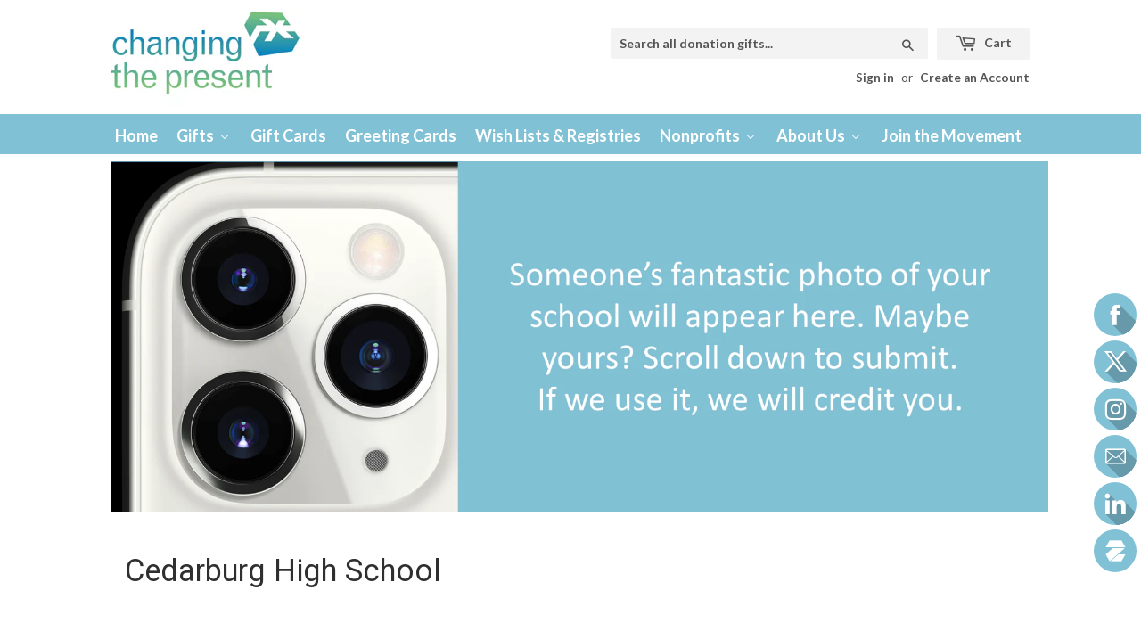

--- FILE ---
content_type: text/css
request_url: https://changingthepresent.org/cdn/shop/t/25/assets/bold-po-custom.css?v=102058608524168931201639243590
body_size: -659
content:
.bold_option_element p{color:#51abc7;font-family:Georgia;font-size:22.5px}.bold_option_value_title{font-family:Roboto,HelveticaNeue,Helvetica Neue,sans-serif!important}.add-wishlist.bold_clone{display:none}.add-wishlist.bold_hidden{display:block!important}
/*# sourceMappingURL=/cdn/shop/t/25/assets/bold-po-custom.css.map?v=102058608524168931201639243590 */


--- FILE ---
content_type: application/javascript; charset=utf-8
request_url: https://searchanise-ef84.kxcdn.com/templates.1D6m1U5I7T.js
body_size: 1722
content:
Searchanise=window.Searchanise||{};Searchanise.templates={Platform:'shopify',StoreName:'Changing The Present',PersonalizationEnabled:'N',AutocompleteShow:'N',AutocompleteShowListPrice:'N',AutocompleteShowProductCode:'N',AutocompleteItem:'<li class="snize-ac-odd snize-product ${product_classes}" data-original-product-id="${original_product_id}" id="snize-ac-product-${product_id}"><a href="${autocomplete_link}" class="snize-item clearfix" draggable="false"><span class="snize-thumbnail"><img src="${image_link}" alt="${autocomplete_image_alt}" class="snize-item-image ${additional_image_classes}" style="max-width:70px;max-height:70px;" border="0"></span><span class="snize-overhidden">${autocomplete_product_ribbons_html}<span class="snize-title">${title}</span>${autocomplete_product_code_html}${autocomplete_product_attribute_html}<span class="snize-description">${description}</span>${autocomplete_prices_html}${autocomplete_in_stock_status_html}${reviews_html}</span></a></li>',AutocompleteResultsHTML:'<div style="text-align: center;"><a href="#" title="Exclusive sale"><img src="https://www.searchanise.com/images/sale_sign.jpg" style="display: inline;" /></a></div>',AutocompleteNoResultsHTML:'<p>Sorry, nothing found for [search_string].</p><p>Try some of our <a href="#" title="Bestsellers">bestsellers →</a>.</p>',LabelAutocompleteCategories:'Nonprofits',LabelAutocompleteProducts:'Gifts',LabelAutocompleteSku:'SKU',LabelAutocompleteSeeAllProducts:'See all gifts',ResultsShow:'Y',ResultsItemCount:50,ResultsPagesCount:0,ResultsShowFiltersInTopSection:'N',ResultsShowListPrice:'N',ResultsFlipImageOnHover:'N',ResultsShowPageImages:'N',ResultsProductAttributeName:'metafield_cb6684aa51e0f97618160331b197043b',ResultsDescriptionStrings:3,SmartNavigationOverrideSeo:'Y',ShowDiscountSorting:'Y',LabelResultsTabCategories:'Nonprofits',LabelResultsTabProducts:'Gifts',LabelResultsProductAttributeTitle:'Collections',LabelResultsNothingFoundSeeAllCatalog:'Your search "[search_string]" didn\'t match any results. You can:try another searchsupport any nonprofitsupport any school or teacherbrowse all our gifts by causeinvite your favorite nonprofit to join the site',LabelResultsDidYouMean:'Did you mean: [suggestions]? You can also:try another searchsupport any nonprofitsupport any school or teacherbrowse all our gifts by causeinvite your favorite nonprofit to join the site',LabelResultsSku:'SKU',LabelResultsViewProduct:'View Gift',CategorySortingRule:"searchanise",ColorsCSS:'div.snize-ac-results span.snize-title { color: #94CBDC; }div.snize-ac-results li.snize-category a.snize-view-link { color: #94CBDC; }div.snize-ac-results.snize-ac-results-mobile span.snize-title { color: #94CBDC; }div.snize-ac-results.snize-ac-results-mobile li.snize-category { color: #94CBDC; }div.snize-ac-results .snize-no-products-found-text .snize-no-products-found-link { color: #94CBDC; }div.snize-ac-results li.snize-view-all-link span { color: #94CBDC; }div.snize-ac-results.snize-ac-results-mobile li.snize-view-all-link span { color: #94CBDC; }div.snize li.snize-product span.snize-title { color: #51ABC7; }div.snize li.snize-category span.snize-title { color: #51ABC7; }div.snize li.snize-page span.snize-title { color: #51ABC7; }div.snize div.slider-container.snize-theme .back-bar .pointer { background-color: #51ABC7; }div.snize ul.snize-product-filters-list li:hover span { color: #51ABC7; }div.snize li.snize-no-products-found div.snize-no-products-found-text span a { color: #51ABC7; }div.snize .snize-button { background-color: #51ACC7; }#snize-modal-product-quick-view .snize-button { background-color: #51ACC7; }',CustomCSS:'#snize-search-results-grid-mode li.snize-product span.snize-title {   height: 3.4em;   display: block;}#snize-search-results-list-mode span.snize-thumbnail img {  position: static;}.snize-results-page .large--eight-twelfths,.snize-results-page .large--four-sixths,.snize-results-page .large--two-thirds {    width: 100%;}.snize-results-page .push--large--one-sixth, .snize-results-page .push--large--two-twelfths {    left: auto;}#snize-search-results-grid-mode span.snize-thumbnail {    height: 270px;}/* #snize-search-results-grid-mode li.snize-product span.snize-title {    height: 1.4em;}#snize-search-results-grid-mode span.snize-sku, #snize-search-results-grid-mode span.snize-attribute {    height: 2.4em;}*/#snize-search-results-grid-mode li.snize-product span.snize-title {    height: 20px;}#snize-search-results-grid-mode span.snize-sku, #snize-search-results-grid-mode span.snize-attribute {    height: 30px;}',CustomJS:'document.addEventListener("Searchanise.Loaded",function(){(function($){$(document).on("Searchanise.DataRequestBefore",function(event,type,params){params.truncateData=!1});var items=[];$(document).on("Searchanise.DataRequestEnd",function(event,type,params,data){items=data.items});$(document).on("Searchanise.ResultsUpdated",function(){$(".snize-search-results .snize-product").each(function(){var textInBrackets=$(".snize-description",this).html().match(/###(.*?)###/);if(textInBrackets&&textInBrackets[1]){$(".snize-description",this).html(textInBrackets[1])}});$.each(items,function(index,item){var elm=$(\'#snize-product-\'+item.product_id);if(item.metafield_8106665359634aadc6360b2693bbed3d&&!elm.find(\'.snize-additional-image\').length){$(\'<div class="snize-additional-image"style="text-align: center"><img style="max-width: 100px" src="\'+item.metafield_8106665359634aadc6360b2693bbed3d+\'"></div>\').insertBefore(elm.find(\'.snize-description\'));elm.find(\'.snize-attribute-title\').hide()}})})})(window.Searchanise.$)})'}

--- FILE ---
content_type: application/javascript; charset=utf-8
request_url: https://searchanise-ef84.kxcdn.com/preload_data.1D6m1U5I7T.js
body_size: 7541
content:
window.Searchanise.preloadedSuggestions=['andre sobel river of life','first book','polar bear','mental health','climate change','dalit solidarity','defenders of wildlife','red cross','breast cancer','adopt a polar bear','art supplies','humane society','ben franklin','domestic violence','memorial sloan','profile page','opt intern','gift card','human trafficking','intern monthly contribution to support changing the present','room to read','changing the present','school supplies','nature conservancy','the nature conservancy','intern support','global fund for children','los angeles','provide safe water','educate a girl','intern monthly','adopt a penguin','human rights','make a wish','san francisco','any nonprofit','girl educate','carbon offset','mind the gap','high school','human rights campaign','adopt polar','greeting card','violence against women','one family','wish list','global warming','buddhist temple','animal welfare','sloan kettering','stand up to cancer','water aid','art supplies for your favorite','dog rescue','partners in health','animal rescue','food bank','best friends','black lives matter','opt interns','dress for success','ocean alliance','sexual abuse','spark a reader','educate young girls','human rights watch','national park','one minute for good','blind in india','art supplies for your favorite school','business analyst','african children\'s haven','cancer research','women and girls','amnesty international','support your favorite','data engineer','beta beta beta','carbon fund','habitat for humanity','in defense of animals','women water','affordable housing','clean water','testing big pic','sea turtle','educate girls','boys and girls','searchanise adopt a polar bear','andre sobel essay award','global fund for women','support your favorite library','campus carbon calculator','water for life','opt donation','fire ems','adopt a','writers in the schools','substance abuse','save a child','sexual assault','finance intern','animal shelter','in memory','homes for our troops','jane jones','gary sinise','boundless playgrounds','school america','adopt a vet','adopt a rainforest','greeting cards','african technology','city harvest','plant a memory tree','support any','interns on opt','lung cancer research','humanity foundation','world wildlife fund','girl education','carbon offsets','campus pride','break down silos','international medical corps','using a gift card','helen keller','global climate','social security housing','room to grow','best friends animal society','population services international','support any nonprofits','new york','animals shelter','desmond tutu','unite for sight','plan international','intern donation','polar bears','sea otter','adopt a tiger','water partners international','children\'s hospital','community improvement','against malaria foundation','green u','smile train','support your local library','support favorite','application form','annual report','community usa','ani als','farm sanctuary','heifer international','give n grow','clear a minefield','our wedding','sample gift','public radio','give well','african american','k-12 education','flying kites','important gifts','springboard forward','alternatives for girls','opt internship','save a child\'s heart','wounded warrior','cystic fibrosis','barefoot college','action against hunger','world food program','beta beta','big pic','help homeless kids','united way','fill backpacks','domestic abuse','rain forest','coral reef','stop global warming','feeding america','veterans for america','to brazil','san diego','children\'s health fund','donate to changing','support changing','save a turtle','red wolf','opt monthly','opt non profit','ctp intern monthly payment for opt interns','opt contribution','coast guard','operation hope','get help','mental wellness','world food','adopt a sea otter','treat and prevent','plant a tree','change the present','adopt an intern','sustainable food','opt students','houses of worship','girls in the game','american s be','support your favorite buddhist temple','volunteer environment','thomas jefferson','peter alderman foundation','gifts for women','costa rica sea turtle','support good health','information technology','girls inc','sex trafficking','land mines','memory tree','carbon calculator','mosquito nets','one track international','world health organization','childrens hospital','flower arra','global communities','freedom foundation','athletic team','costa rica','house kids','brain cancer','family violence prevention fund','global health','phone number','center for climate','after school','new york city','sri lanka','art supplies for schools','environmental defense fund','carbon footprint','name a','wildlife trust','favorite school','new orleans','nepal youth foundation','freedom from hunger','without borders','international students','gifts for the us','north carolina','suicide prevention','girls education','mental illness','cure sma','catholic charities','point foundation','save the children','special education','rescue pets','dress for succes','books for your favorite school','plan usa','santa monica','aid veterans','college scholarships','prevent conflict','world wild life','little kids rock','bring clean water','online volunteer','school is open','cat town','service dogs','rescue dogs','world vets','class wish','dreams will','support your favorite animal rescue cats','bicycles for education','hr intern','conservation international','refugees international','arts education','intern monthly contri','american red cross','world vision','international red cross','medical research','natural disasters','heart disease','george washington','a place to learn','refugee birth','adopt s jaguar','the climate group','best friend','india healthcare','robert tolmach','climate activist','adopt a jaguar','opt graduates','girls sports','american cancer','world wildlife','snowy owl','warm a bald head','human resource','pay rent','charity water','back to school','give directly','rainforest trust','women’s rights','haiti health','rocky mountain institute','africa action','prevent fgm','wildlife defenders','world land trust','jain temple','national mental health','new incentives','against malaria','floral arrangement','wild animals','support translation','mission statement','andre sobel','help animals','global mental health','adopt a polar','children’s hospital','adopt a beach','old people','helen keller international','endangered animal','the bridge','futures without violence','dominican republic','intern monthly contribution','wildlife alliance','jump start','navigator teacher\'s guide','the new your founding','abused animal','breast cancer alliance','intern monthly support','doctors without','miss jackson','acre of wilderness','intern support 250','first books','friends of the earth','alternative for girls','their world','sesame workshop','healthy directions inc','support your favorite mental health nonprofit','cure cataracts','fresh water','human resources intern','how to help the homeless','on poverty','web development','acces to free water','give in my child’s','programs boss is with','project id','cpt intern monthly payment','train educators','snacks and','peace fact','human resource management','feed america','brain tumor','what about you','homeless outreach poverty eradication','apply for the internship','chicks and','who am i in christ','emergency assistance','monthly opt','computer science','we offer great internship','young survivors','time sheets','adopt a sea','financial statement','cancer scholarship','monthly contribute','virtual intern','home page','test college','save a sea turtle','save a','sea turtles','house not home','feel your best','data scientist','nourish the future','opt int','about overpopulation','monthly intern donation','otp contribution','help a hummingbird','create icon','academic forum','dairy farming','internship opt','girls child','paid internships','data science','non profit internships','non profit opt','end hungry','software development','data analysis','world hunger quate','world hunger','help dog shelters','generation iraq','snow owl','fisher house','third world','people with disabilities','move able fears','chicks for orphans','plant trees','provide the basics','what do playgrounds include','sickle cell','action africa','adopt an animal','ride on','support your catholic','hatch hope','data scientist intern','largest floral arrangement','giving sight','the school for field studies','satellite phone','green schools alliance','american cancer society','computers for your favorite teacher','free rice','nola tree project','provide access','foster nation','donate opt','nelson mandela','adopt a wild animal','marine environment','sea otters','city dogs','donation opt','safe haven','self sufficiency','she\'s the first','ambulance corps','dalit women','pro bono','back to','tax id','adopt a lynx','magic bus','holiday cards','woman in need','africa humanitarian action','girl stars books','internews network','delivery kit','parent project','pine ridge','yale university','american refugee','nola tree','building opportunities for self-sufficiency','flower arrangement','school band','microcredit summit campaign report','criminal justice','support favorite nonprofit','planet cancer','cat rescue','feed a dog','provid safe water','data management','international military','ready for rescue','women and girl','favorite adoption nonprofit','equip at household','sponsor a goose','training support','empower an artist','child sex abuse','financial transactions','the homeless shelter','associacao saude crianca renascer','hindu temple','faith base','adopt beach','emergency family','apply for a scholarship','operation smile','toasty tootsies','breast cancer research foundation','field trips','what to say','cool effect inc','profil page','promote sanitation','any wild','girl rising','favorite buddhist','women for women','concern worldwide','monthly contribution','family health international','voices for children','takecare cards','toys for learning','like lisa','legal assistance','un crisis relief','on unemployment','mercy housing','training for dancers','college student','terror victims','meals on wheels','the wildlife trust','environmental law institute','early childhood','orphans international','1 for the planet','design for america','green peace','letters to','stop asian hate','yemen crisis','video product','washington dc','beta beta beta fraternity','community tech network','can you visit the facility','cape cod','of broadway','facts about education','search school','flying kite','school supply','social entrepreneurship','common vision','sample university','give a goat','meals for one year','adopt and acre','memorial hospital','down syndrome','support your favorite dance','healthcare providers','wounded warriors','family and friends','educate young girls food','recreation center','mooring buoy','learn to walk','owl conservation','school for field studies','black health','snow city arts','education and leadership program','money been raised','internship hr','read alliance','africa water','hr internship','california advocate','ocean clean up','national housing','the summer camp for girls','technology access foundation','feed a child','intern donations','california special','hr global partnership for afghanistan','what is food poverty','feed the hungry','sign for peace','adopt a vehicle','friends of music','favorite mental','catholic relief services','family friends','equip a classroom','dolly parton','remove landmines','immigrant rights','student organization','action for children','nonprofit gift creation','comprehensive programs','science intern','southern poverty','sustainable agriculture','year up','american legion','save a life','afghan widows','global footprint','amazon conservation association','hope is life','wildlife rescue','international relations','social science','collage dance theatre','donation gifts','rebuild a life','adopt a camper','software engineer','of climate change','a polar bear','prenatal care','clean ocean trash','empower domestic violence survivors','favorite catholic','worldwide foundation for credit unions','support your favorite adoption nonprofit','plant an honor tree','grocery store','star program','adult education','favorite animal','youth sport','water u.s','great human resource','skin cancer','new foundation','schools teachers','college students','food donations','mavis leno','parsa community foundation','special needs','celebrate teens','train a diver','about blind','worldwide foundation for credit','american prairie reserve','essay award','support any favorite nonprofit school or','afghan womens fund','educate an orphan','homelessness medical','help peru','cat food','civil service','teach for america','world council','share our hope','global alliance for','cure international','apple pay','world food kitchen','sweatshop workers','help ms','girl\'s inc','for your favorite school','support the disabled','university of texas','boost business','for the planet','asian american','community health','south sudan','a free bird','give a llama','he said she said','sci foundation','support athletics at your favorite college or university','adopt a wolf','youth for change','joyful heart','ovarian cancer','summer camp','science equipment','language disability','lights out','financial support','help fund the next building at your favorite college or university','pet rescue','build a well','save energy','stop opt clock','rock child','elephant nature park','back to school supplies','feminist majority foundation','ability experience','plant tree','support a child','stand up','human resources','help students write','aids action','restore tribal land','day of wellness','homeless kids','food pantry','racial justice','los angeles regional','canada environment','homeless youth','runway peace project','local fire','rainforest trees','for your favorite teacher','teacher supplies','united states hunger','adopt owl','public health','to help animals','online reputation','achieve justice','support any veteran','empower youth','children food','essay contest','per scholas','find school','center for hope','rain fores','child hunger','led lights','field trips school','support your favorite climate change nonprofit','digital divide','sierra leone','sierra club','about research','fill a bookshelf','support your favorite place of worship','andre sobel river of life foundation','one can help','toilet and water','humanity united','black girls','animal welfare nonprofit','digital marketing','save a child\'s','socks always needed','intern monthly contribution to support changing the','carbon neutral','youth speak collective','intern human resource','how to use a gift card','in defense','pew center','farm aid','british columbia','shark conservation','clean air cool planet campus calculator','hindu school','accelerate brain cancer cure','do not duplicate','creative capital','public lands','provide medicine','of greeting card','animal donations','trust for public land','green university','the world','sun raise','dream for good','print able','climate project','christmas cards','check on gift card','no kid','support changing the present','cards christmas','plant based','international student','the education trust','adopt a land','persecuted writers','environmental nonprofits','stop the clock','av equipment','adopt an penguin','favorite university','healthcare us','cat shelter','aids project','local library','river conservation','vocational studies','marine environment nonprofit','step up','random acts of theater','ensure safe labor','sponsor a duck','sustainable food laboratory','rice university','art supplies for your favorite teacher','health associations','food for life','center for healing','support intern','self assessment','support our troops','emancipation of indigenous','stepping stone','international crisis group','stop hate','supply chain','writing contest','action without borders','the key','help another women','drug abuse','human rights cities','live action','climate change gifts','1 family at a time from shoes that fit','dress for succ','forest planet','aaaa test','educate an orphane','rent clothes','school for peace','water boys','support your favorite charity','green campuses','uni e','save the arctic','world wildlife foundation','polar cat','keep kids healthy','youth activist','vet exam','clinical trial','put bill','national parks','volunteer hours','voting education','new businesses','catholic school','surfrider foundation','organ donor','world resources','processing tools','resource manual','build a shelter','turn on','marine wildlife','going hungry','always dream','new america community','water for life wateraid america','women for women international','national housing trust','west bank','free stock','public safety','market stall','china dog','reef check','national hospice foundation','nonprofits and their charitable gifts','for 75 you can pay the entrepreneurship program tuition for 1 future business leader','volunteer jobs','adopt penguin','girls who','train young leaders','intern support month','give back to lgbtq youth','support your favorite school','survivors of the','dental care','heifer project','conserve the amazon','boundless playground','memorial sloan-kettering cancer center','feed a family','cora on','prevent a disaster','education page','aid mental health','intern contribution','air pollution','people for the american way','your favorite','support your favorite nonprofit serving veterans','cataract surgery','charter schools','friends of world food program','family friends program','adopt a snowy','keep kids safe','wildlife conservation','environmental law','winrock international','connect globally','global refugee','red door community','rebuilding together','environment paper','sexual harassment','water of','teach for','liver foundation','national security','name change','angel city','cure cataract','step up tutoring','raise an orphan','prevent isolation','opt opportunities','teach the children','patsy nelson','natural resources','animal shelters','ethiopia water','all in for the planet','initial vet exam','build on','asian american pacific island','days for girls','environment mail','male breast','new mexico','dream job','recording time','drinking water','cut in half','student changing the present','spay a dog','refugee one','charitable wish list','child abuse','homelessness nonprofit','foster care to success','donation in memory of','women vote','educate girls global fund for children','request for assistance','refer family','nature cons','mother daughter','democratic republic','sustainable growth','breast cancer research','every shelter','art with heart','support any favorite nonprofit','favorite teacher','how do donations work','lesson plan','recovery on water','in a perfect world','sponsor a ranger','give n grow basketball','educate young','peace of mind','special needs dance','tech volunteer','systemic racism','ying lian','the women\'s center','the textbooks','track order','hatch s hope','promote well-being','courage world wide','log in','school is ope','global fund','stock gifts','killer whale','care for a mother','adoption nonprofit','national public radio','peanut butter','personalize greeting card','project renewal','emerald coast wildlife refuge','research to accelerate a cure for brain cancer','als foundation','safety for afghan women','water related','catholics for a free choice','initial vet exams','house of bread','1% for the planet','plant cloning system','students high school','india water','education first','edit info','volunteer tech','religion other','red card','youth sports','clear the air','reproductive health','childhood cancer','go campaign','pro mujer','the new york times called an amazon.com of the nonprofit world','social entrepreneurs','college scholarship','children\'s mercy','mercy corps','sea level','gospel light','charitable gift card','costa rica sea turtle conservation','education usa','year of school','memorial sloan-kettering cancer center breast cancer research','education disabled','for hope and healing','computer center','worldwide foundation of credit unions','financial intern','catholic church','entire classroom','music education','help us','marine life','children and teens','alderman foundation','waste in water','opt internship donation','nepal education','transportation alternatives','feed a senior','a childs place','non profits','save a chimpanzee','deaf people','support your favorite art','empower a girl','muslim-christian study and action guide on the nuclear weapons danger','third world women','sanitary napkins','our team','children healthcare','erin moran','gift card email','literacy kit','music for a child','homeless veterans','play safety','their careers','nothing but','adopt an activist','new story','save a bonded girl','prevent contaminants','equality now','international internships','grant support','child\'s play','go fund me','educate girls global fund','foster children','united nations','solar energy','play ground','global giving','poverty alleviation','rainwater storage','town of','redeem card','buy repair equipment','united in harmony','international committee','play to heal','urban teen','room to tead','v foundation','equip midwives','middle east','care for homeless','farm aid in usa','last hope','human traffic','american friends','womens rights','fix nation','some sort of','girls not','foster homes','grameen foundation','state reporting','make donation','global deaf connection','land cruiser','the ocean cleanup','pregnancy resource centers','arzu inc','our house','air quality','earth first','hope to nic','we act','big picture','abortion fund','my account','chemo comfort'];